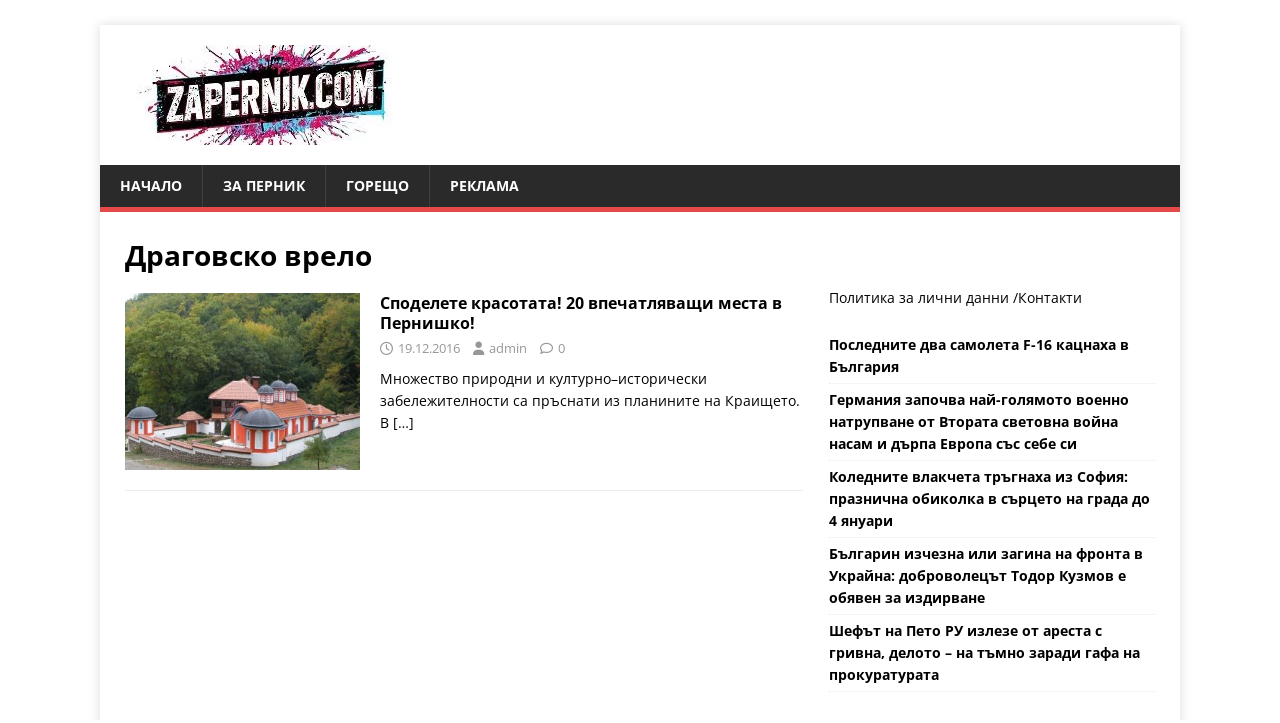

--- FILE ---
content_type: application/javascript; charset=utf-8
request_url: https://fundingchoicesmessages.google.com/f/AGSKWxWj7DoVx3u4mpcKhmSzcUmWf5LcSVR3cghsX_uo9N8luv86FmO5AJIce6MClDUAo4VsmmDMOgc7GbNbleLMsKArzugfsyIsB478agzh2XVoCxBIdVBee-MJ_rK0ovmio0LhuiUBVp0vfa-Igw7iOHTZ4j82SOXHH--_hmV4z6fcxFR2osEwf8NAV7s=/_/adometry..aspx?ad=/newimplugs./660x60./MTA-Ad-
body_size: -1284
content:
window['a00457e6-5f16-4bcf-9329-5a7b1a6907a0'] = true;